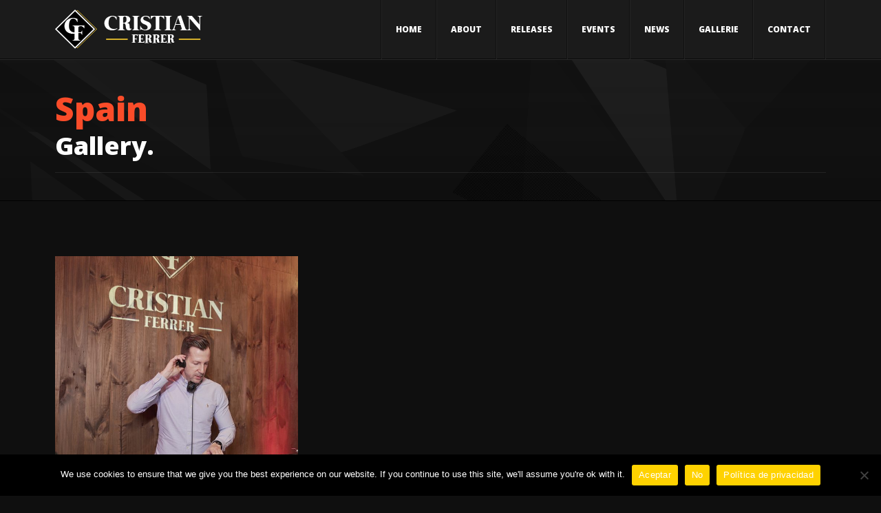

--- FILE ---
content_type: text/css
request_url: https://www.cristianferrermusic.com/wp-content/plugins/epron-toolkit/assets/css/frontend-toolkit.css?ver=6.8.3
body_size: 43309
content:
/**
 * Styles for toolkit
 *
 * @author Rascals Themes
 * @category CSS
 * @package Epron Toolkit
 * @version 1.0.0
 */


/* ==================================================
  Stats
================================================== */

/* Stats list */
ul.stats {
    list-style: none;
    overflow: hidden;
    margin: 40px 0 0;
    max-width:460px;

}
ul.stats li {
    height: 75px;
    width: 130px;
    position: relative;
    margin: 0 0 15px;
    float: left;
    overflow: hidden;
}
ul.stats li:first-child { margin-left: 0;}
ul.stats li:nth-child(4) { margin-left: 0;}

ul.stats li .stat-value { 
    font-size: 48px;
    color: #fa4c29;
    font-weight: 800;
    line-height: normal;
}
ul.stats li .stat-name {
    position: absolute;
    font-weight: 400;
    text-transform: uppercase;
    left: 0;
    bottom: 0;
    font-size: 11px;
    color: #666;
}
mqm@media only screen and (max-width:810px) {

    
    /* Stats list */
    ul.stats {
        margin-top: 40px;
    }
    ul.stats li {
        height: 75px;
        width: 125px;
    }
    ul.stats li:nth-child(4) { margin-left: 30px;}
    ul.stats li:nth-child(5) { margin-left: 0;}
    ul.stats li:nth-child(3) { margin-left: 0;}
    ul.stats li .stat-value { 
        font-size: 44px;
    }
    ul.stats li .stat-name {
        font-size: 10px;
        color: #666;
    }

}

/* ==================================================
  Gallery 
================================================== */
.gallery-images-grid {}

	.gallery-images-grid .g-item {
		display:inline-block;
		border-bottom:2px solid transparent;

	}
	.gallery-images-grid .g-item:hover {
		border-color:#fa4c29
	}
	.gallery-images-grid .g-item:hover img {
		opacity:0.5
	}
	.gallery-images-grid .g-item img {
		background-color:#000;
	}
	.gallery-images-grid .g-item,
	.gallery-images-grid .g-item img {
		-webkit-transition: all 0.3s ease-out;
    	-moz-transition: all 0.3s ease-out;
    	transition: all 0.3s ease-out;
	}


/* ==================================================
   Event Countdown
================================================== */
.kc-event-countdown-header {
    padding: 0 30px;
    margin-left: auto;
    margin-right: auto;
    margin-bottom: 60px;
    max-width: 600px;
    text-align: center;
}

.kc-event-countdown-block .kc-event-countdown-header h4 {
    font-size: 54px;
    margin-bottom: 10px;
    line-height: 100%;
    color:#fff;
}

.kc-event-countdown-header div {
    margin-bottom: 0px;
    text-transform: uppercase;
    font-size: 16px;
}

.kc-event-countdown {
    text-align: center;
    margin-top: 0;
    z-index: 2;
    position: relative;
    overflow: hidden;
    margin-bottom: 40px;
    margin-top: -20px;
}

.kc-event-countdown .unit-block {
    display: inline-block;
    position: relative;
    text-align: center;
    background-color: #fa4c29;
    display: inline-block;
	margin:10px;
    height: 144px;
    width: 144px;
    line-height: 144px;
    text-align: center;
    position: relative;
    border-radius: 12px;
}

.kc-event-countdown .unit-block span {
    position: absolute;
    top: 25px;
    left: 0px;
    color: #fff;
    font-size: 14px;
    width: 100%;
    text-transform: uppercase;
}
.kc-event-countdown .unit {
	font-weight:800;
    position: relative;
    display: inline-block;
    font-size: 46px;
    padding: 0;
    margin: 0 20px;
    line-height: normal;
    color: #fff;
}


/* Small */
.kc-event-countdown-block.small .kc-event-countdown .unit-block {
	height: 120px;
	width: 120px;
	line-height: 120px;
	margin:5px;
}
.kc-event-countdown-block.small .kc-event-countdown-header {
    margin-bottom: 40px;
}
.kc-event-countdown-block.small .kc-event-countdown-header h4 {
    font-size: 32px;
}
.kc-event-countdown-block.small .kc-event-countdown-header div {
    font-size: 15px;
}
.kc-event-countdown-block.small .kc-event-countdown .unit {
    font-size: 40px;
}

/* With image */
.kc-event-countdown-block.small-image img {
	width:100%;
}
.kc-image-countdown  {
	position: absolute;
	left: 0;
	bottom: 0;
	background: rgba(22, 22, 22, 0.83);
	width: 100%;
	z-index: 20; 
	display:flex;
}

	.kc-image-countdown .unit-block {
		text-align: center;
		padding:10px 20px;
		font-size: 30px;
		line-height: normal;
		color: #999;
		font-weight: 800;
		border-left: 1px solid #0a0a0a;
		border-right: 1px solid #1d1d1d;
	}
	.kc-image-countdown .unit-block .unit {
		color:rgba(255, 255, 255, 0.67)
	}
	
	.kc-image-countdown .unit-block span {
		font-size:14px;
		display:block;
		width:100%;
		font-weight:400;
		text-transform:uppercase;
		letter-spacing:0.2em;
	}


	.kc-image-countdown .plus-button {
		position: absolute;
		z-index: 1;
		overflow:hidden;
		right: 0;
		top: 0;
		bottom:0;
		width: 36px;
		background-color: #fa4c29;
		transition: background 0.4s ease;
		color:#fff;
	}
	.kc-image-countdown .plus-button:after,
	.kc-image-countdown .plus-button:before {
		content:"+";
		position:absolute;
		top:50%;
		vertical-align:middle;
		font-size:28px;
		width: 36px;
		text-align:center;
		font-weight:900;
		transition: transform 0.4s ease;
	}
	.kc-image-countdown .plus-button:before {
		transform:translate(0px,-50%);
	}
	.kc-image-countdown .plus-button:after {
		transform:translate(36px,-50%);
	}
	.kc-image-countdown .plus-button:hover {
		background-color: #000;
	}
	.kc-image-countdown .plus-button:hover:before {
	   transform:translate(-36px, -50%);
	}
	.kc-image-countdown .plus-button:hover:after {
	   transform:translate(0px, -50%);
	}



@media only screen and (max-width: 1240px) {
  
}

@media only screen and (max-width: 810px) {
   
    .kc-event-countdown .unit {
        height: 100px;
        margin: 0 10px;
    }
    .kc-image-countdown .unit-block span {
		font-size:12px;
	}
    .kc-image-countdown .unit-block {
   		padding:15px;
		font-size:22px;
	}
}
@media only screen and (max-width:479px) {
	.kc-image-countdown .unit-block {
   		padding:10px;
		font-size:18px;
	}
	.kc-image-countdown .unit-block span {
		font-size:12px;
	}
}

/* Light Scheme */
.kc-event-countdown-block.light-scheme-el .kc-event-countdown-header span,
.kc-event-countdown-block.light-scheme-el .kc-event-countdown-header h4,
.kc-event-countdown-block.light-scheme-el .kc-event-countdown .unit-block span,
.kc-event-countdown-block.light-scheme-el .kc-event-countdown .unit {
    color:#111;
}

@media only screen and (max-width: 479px) {
    .kc-event-countdown-block .kc-event-countdown-header h4 {
        font-size:36px;
    }

	.kc-event-countdown .unit-block {
		height: 120px;
		width: 120px;
		line-height: 120px;
		margin:5px;
	}
  	.kc-event-countdown .unit {
        font-size: 36px;
    }

	
}


/* ==================================================
  kc-revo-wrapper 
================================================== */
.kc-revo-wrapper {
    float: none;
    display: block;
    overflow: hidden;
}


/* ==================================================
  Thumb Slide
================================================== */ 
 .thumb-slide {
    cursor: pointer;
    display: block;
    position: relative;
    overflow: hidden;
}
    .thumb-slide img { 
        margin-bottom: 0;
        line-height: normal;
    }
    
.thumb-slide .thumbs-wrap {
    display: block;
    z-index:1;
}
.thumb-slide img:last-child {
    display: block;
    position: absolute;
    width: 100%;
    height: 100%;
    visibility: hidden;
}
.thumb-slide img {max-width: 100%;max-height: 100%;width: 100%;}


/* ==================================================
  ToolTip
================================================== */ 

.tip-content { 
    position: absolute; 
    opacity: .95; 
    z-index: 99999;
    width: 100%:;
    background-color: #fff;
}
.tip-content:after {
    content: "";
    position: absolute;
    right:0;
    top:0;
    width: 0;
    height: 0;
    border-top: 30px solid #222;
    border-left: 30px solid transparent;
}
.tip-content:before {
    font-family: Georgia, serif;
    content: "i";
    font-style: italic;
    position: absolute;
    color: #fff;
    font-weight: 700;
    right:2px;
    top:2px;
    font-size: 12px;
    z-index: 2;
}

.tip-content p {
    min-height: 100px;
    padding: 20px;
    margin-bottom: 0px;
    background: #fff;
    font:  12px/17px Arial;
    color: #222;
}

/* Title */
.tip-content p span {
    display: block;
    margin-bottom: 10px;
    color: #000;
    font-weight: bold;
    font-size: 13px;
}

/* ==================================================
  Single nav
================================================== */
.single-nav {
    position: relative;
    z-index: 1;
    height: 64px;
    width: 80px;
    margin: 10px 0 30px 0;
    overflow: hidden;
}
    .single-nav:after {
        content: "";
        width: 1px;
        height: 64px;
        background: #222;
        position: absolute;
        left: 50%;
        top: 0;
        -webkit-transform: rotate(20deg);
        -moz-transform: rotate(20deg);
        transform: rotate(20deg);
    }
    .light-scheme-el.kc-single-nav .single-nav:after {
    	background: #bbb;
    }
    .single-nav a, .single-nav span {
        margin-top: 14px;
        background-color: transparent;
        background-repeat: no-repeat;
        background-position: top left;
        width: 21px;
        height: 35px;
        opacity: .2;
        background-image: url(../images/nav-single-light.png);
    }
    .light-scheme-el.kc-single-nav .single-nav a,
    .light-scheme-el.kc-single-nav .single-nav span {
    	background-image: url(../images/nav-single-dark.png);
    }
    .single-nav span {
        opacity: .1;
    }
    .single-nav a:hover {
        opacity: 1;
    }
    .single-nav .nav-prev {
        float: left;
    }
    .single-nav .nav-next {
    	-webkit-transform: rotate(180deg);
        -moz-transform: rotate(180deg);
        transform: rotate(180deg);
        float: right;
    }
    .single-nav.center { margin: 0px auto 80px auto; }

/* ==================================================
  Details list
================================================== */
.details-list {
	text-align:left;
	font-size:13px;
}

    .details-list li {
        display: flex;
        margin-left:0;
    }
    .details-list .label-col {
    	text-align:left;
    	min-width:100px;
    	color:#666;
    }
    .light-scheme-el .details-list .label-col {
		color:#777;
    }
    .details-list .val-col {
    	color:#fff;  
    }
    .light-scheme-el .details-list .val-col {
    	color:#111;  
    }
    .details-list .val-col .val-filter {
    	color:#444;
    }
    .details-list .val-col .social-icon {
		margin-right:10px;
		color:#fff;
    }
    .light-scheme-el .details-list .val-col .social-icon {
    	color:#333;
    }


/* ==================================================
  Tweets
================================================== */
.tweets-widget {
    list-style: none;
    margin: 0;
    font-size: 13px;
}
.tweets-widget li {
    margin: 0 0 16px 0;
    color: #999;
}
.light-scheme .tweets-widget li {
	color:#666;
}
.tweets-widget li:before {
    content: "---";
    color:#666;
    padding-bottom: 5px;
    display: block;
}
.tweets-widget li:first-child:before { display: none;}

.tweets-widget li .date a {
    display: block;
    color: #666;
    font-size: 12px;
    font-style: italic;
    padding-top: 4px;
}
.tweets-widget li .date a:hover {
    color: #fff;
}


/* ==================================================
  Flickr 
================================================== */
.flickr_badge_image a { 
    float: left; 
    line-height: normal;
    font-size: 0; 
}
.flickr_badge_image a img { 
    margin: 2px;
    width: 68px;
    height: 68px;
    opacity: 1;
}
.flickr_badge_image a:hover img {
    opacity: .3;
}


/* ==================================================
  Single Track 
================================================== */
.spl-track {
    text-decoration: none;
    width: 100%;
    height: 100%;
    position: relative;
    vertical-align:middle;
    margin-bottom:30px
}
.spl-single-track {
    background-color: rgb(28, 28, 28);
}
.spl-fw.light-scheme-el .spl-single-track,
.kc-album-player-wrap.light-scheme-el .spl-single-track,
.kc-tracklist-wrap.light-scheme-el .spl-single-track {
    background-color: rgb(205, 205, 205);
}
.spl-single-track:hover,
.spl-single-track.playing {
    background-color: rgba(43, 43, 43, 0.95);
}
.kc-tracklist-wrap.light-scheme-el .spl-single-track:hover,
.kc-tracklist-wrap.light-scheme-el .spl-single-track.playing {
    background-color: rgb(193, 193, 193);
}

.spl-track-ctrl {
    display:table-cell;
    width:60px;
    height:60px;
    min-height:55px;
    text-align:center;
    position:relative;
    font-family: "icomoon";
    cursor:pointer;
    background-color: rgba(36, 36, 36, 0.9);
    font-size:16px;
    margin-right:10px;
    vertical-align:middle;
}

.spl-fw.light-scheme-el .spl-track-ctrl,
.kc-tracklist-wrap.light-scheme-el .spl-track-ctrl,
.kc-album-player-wrap.light-scheme-el .spl-track-ctrl {
	background-color: rgba(180, 180, 180, 0.9);
}
.spl-track-ctrl:hover, 
.spl-single-track.playing .spl-track-ctrl, 
.spl-single-track.paused .spl-track-ctrl  {
    background-color: #444;
    color:#fff;
}
.spl-track-ctrl:after {
    content: "\e645";
}
.spl-single-track.playing .spl-track-ctrl:after {
    content: "\e646";
}
.spl-single-track.spl-has-cover .spl-track-ctrl img {
    display:inline-block;
    vertical-align:middle;
}
.spl-single-track.spl-has-cover.spl-big-cover .spl-track-ctrl {
    width:85px;
    height:85px;
}
.spl-single-track.spl-has-cover .spl-track-ctrl:after {
    position:absolute;
    left:50%;
    top:50%;
    color:#fff;
    margin-left:-8px;
    margin-top: -19px;
    opacity:0;
}
.spl-fw .spl-single-track.spl-has-cover .spl-track-ctrl:after {
	margin-top: -10px;
}

.spl-single-track.spl-has-cover .spl-track-ctrl:hover:after {
    opacity:1;
}
.spl-single-track.spl-has-cover .spl-track-ctrl:hover, 
.spl-single-track.spl-has-cover.playing .spl-track-ctrl, 
.spl-single-track.spl-has-cover.paused .spl-track-ctrl  {
    background-color:transparent;
    color:#fff;
}
.spl-fw.light-scheme-el .spl-single-track.spl-has-cover .spl-track-ctrl:hover, 
.spl-fw.light-scheme-el .spl-single-track.spl-has-cover.playing .spl-track-ctrl, 
.spl-fw.light-scheme-el .spl-single-track.spl-has-cover.paused .spl-track-ctrl,
.kc-album-player-wrap.light-scheme-el .spl-single-track.spl-has-cover .spl-track-ctrl:hover, 
.kc-album-player-wrap.light-scheme-el .spl-single-track.spl-has-cover.playing .spl-track-ctrl, 
.kc-album-player-wrap.light-scheme-el .spl-single-track.spl-has-cover.paused .spl-track-ctrl,
.kc-tracklist-wrap.light-scheme-el .spl-single-track.spl-has-cover .spl-track-ctrl:hover, 
.kc-tracklist-wrap.light-scheme-el .spl-single-track.spl-has-cover.playing .spl-track-ctrl, 
.kc-tracklist-wrap.light-scheme-el .spl-single-track.spl-has-cover.paused .spl-track-ctrl {
	background-color:#333;	
}
.spl-single-track.spl-has-cover.playing .spl-track-ctrl:after {
    opacity:1;
}
.spl-single-track.spl-has-cover.playing .spl-track-ctrl img {
    opacity:0.4;
}
.spl-track-ctrl,
.spl-track-ctrl img,
.spl-player-content,
.spl-single-track {
    -webkit-transition: all 0.2s ease-out;
    -moz-transition: all 0.2s ease-out;
    transition: all 0.2s ease-out;
}
.spl-single-track.spl-simple-track {
    
}
/* Title */
.spl-track-header {
    display: table-cell;
    vertical-align:middle;
    padding: 10px 10px 10px 12px;
    position:relative;
}
.spl-single-track .spl-title {
    font-size: 14px;
    font-weight: 400;
    cursor: pointer;
    color: #e1e1e1;
    display: block;
    margin-bottom: 1px;
}
.spl-fw.light-scheme-el .spl-single-track .spl-title,
.kc-album-player-wrap.light-scheme-el .spl-single-track .spl-title {
	color:#333;
}
.kc-tracklist-wrap.light-scheme-el .spl-single-track .spl-title {
	color:#333;
}
.spl-single-track .spl-desc {
    font-size: 14px;
    font-weight: 400;
    color: #999;
    display: block;
    margin-bottom: 1px;
}
.spl-fw.light-scheme-el .spl-single-track .spl-desc,
.kc-album-player-wrap.light-scheme-el .spl-single-track .spl-desc {
	color:#666
} 
.spl-single-track .spl-desc a {
    color: #999;
}
.spl-single-track .spl-desc a:hover {
    color:#fff
}

/* Buttons */
.spl-single-track .spl-buttons {
    font-size: 10px;
    font-weight: 400;
    display: table-cell;
    letter-spacing:0.07em;
    text-align: right;
    vertical-align: middle;
    padding-right: 10px;
}
.spl-single-track .spl-buttons a {
    color: #808080;
    display:inline-block;
    padding:2px 10px;
    border-radius:4px;
    text-transform:uppercase;
    margin:2px 4px 2px 0;
    border: 1px solid #808080;
}

.spl-single-track .spl-buttons a:hover {
    border: 1px solid #d4d4d4;
    color: #d4d4d4;
}
.spl-fw.light-scheme-el .spl-single-track .spl-buttons a:hover,
.kc-tracklist-wrap.light-scheme-el .spl-single-track .spl-buttons a:hover,
.kc-album-player-wrap.light-scheme-el .spl-single-track .spl-buttons a:hover {
	border: 1px solid #333;
    color: #333;
}

/* Row */
.spl-row {
    width:100%;
    display: table;
}

/* Progress content */
.spl-player-content {
	display:block;
	position:relative;
	overflow:hidden;
	max-height: 0;
	background-color: #fa4c29;
	-moz-box-shadow: inset 0px 10px 20px -12px rgba(0, 0, 0, 1);
	box-shadow: inset 0px 10px 20px -12px rgba(0, 0, 0, 1);
}
/* Waveform */
.site .spl-waveform {
    position:absolute;
    left:0;
    right:0;
    top:0;
    bottom:0;
    width:100%;
    z-index:1;
    height: 44px;
    opacity:0.6
}
.spl-single-track.playing .spl-player-content, .spl-single-track.paused .spl-player-content  {
    max-height:46px;
}
.spl-single-track .spl-elapsed, .spl-single-track .spl-total {
    font-size: 14px;
    font-weight:400;
    color: #fff;
    position:absolute;
    z-index:10;
    top:12px;
}
.spl-single-track .spl-elapsed {
    left:10px;
}
.spl-single-track .spl-total {
    right:10px;
}
.spl-single-track .spl-progress {
    position: relative;
    width: 100%;
    height: 46px;
    display: block;
    cursor:ew-resize;
    cursor:-moz-grab;
    cursor:grab;
    z-index:2;
}
.spl-single-track .spl-loading,
.spl-single-track .spl-position {
    position: absolute;
    left: 0;
    right: 0;
    top: 0;
    height: 46px;
}
.spl-single-track .spl-loading {
    background-color: #666;
    width:0%;
    opacity:0.1
}
.spl-single-track .spl-position {
    width:0%;
    background-color: rgba(000,000,000,0.2);
    opacity: 1;
}
.spl-single-track .spl-position:after {
    content:"";
    height:46px;
    width:1px;
    background-color:#fff;
    position:absolute;
    top:0;
    right: 0;
    z-index: 2;
    opacity: 0.5;
}


/* ==================================================
  Tracklist 
================================================== */
.kc-tracklist-wrap {
	overflow:hidden;
	display:block;
}
.spl-tracklist {
    margin-bottom:30px;
    overflow:hidden;
    z-index:1;
    position: relative;
}
.spl-tracklist .spl-single-track {
    border-bottom: 1px solid rgba(17, 17, 17, 0.57);
    margin-bottom:0;
}
.spl-fw.light-scheme-el .spl-single-track,
.kc-album-player-wrap.light-scheme-el .spl-single-track,
.kc-tracklist-wrap.light-scheme-el .spl-single-track {
    border-bottom: 1px solid rgba(255, 255, 255, 0.41);
}
.spl-tracklist .spl-track-ctrl .spl-nr {
    position:absolute;
    z-index:8;
    font-size: 18px;
    left: 0;
    top: 0;
}
.spl-tracklist .spl-single-track.spl-has-number .spl-track-ctrl {
    font-family: inherit;
}
.spl-tracklist .spl-single-track.spl-has-number .spl-track-ctrl:after {
    content: attr(data-nr);
    font-size:18px;
}
.spl-tracklist .spl-single-track.spl-has-number .spl-track-ctrl:hover:after {
    content: "\e645";
    font-family: "icomoon";
}
.spl-tracklist .spl-single-track.playing.spl-has-number .spl-track-ctrl:after {
    content: "\e646";
    font-family: "icomoon";
}


/* Scroll actions
 -------------------------------- */
.spl-has-fixed-height {
    /* background-color: #161617; */
}
.spl-scroll {
    position: relative;
    width: 100%;
    height: 100%;
}

/* Scroll styles */
.site .scrollbar-track {
	background-color:#1c1c1c;
}
.site .scrollbar-thumb {
	background-color:#585858;
}



/* ==================================================
  FullWidth Player (FW Player) 
================================================== */
.spl-fw .spl-player-container {


}
.spl-fw  .spl-player-container .spl-track-header {
	padding:5px 50px 5px 10px;
}
.spl-fw .spl-player .spl-player-container .spl-track-ctrl {
	height:65px;
	width:65px;
	min-height:60px
}
.spl-fw  .spl-player .spl-player-content {
	margin-top:5px
}
.spl-fw .spl-tracklist {
    background: #181818;
}
.spl-fw.light-scheme-el .spl-tracklist {
    background: #ddd;
}
.spl-fw .spl-single-track.spl-has-cover .spl-track-ctrl:after {
	top:26px;
}

.spl-fw .spl-player-container .spl-title,
.spl-fw .spl-player-container .spl-desc {
	font-size: 14px;
	cursor: text;
	margin-bottom: 1px;
	font-weight:700;
	display: inline-block;
}
.spl-fw .spl-player-container .spl-title {
    color: #e1e1e1;
}
.spl-fw .spl-player-container .spl-desc {
    color: #999;
}
.spl-fw.light-scheme-el .spl-player-container .spl-title,
.spl-fw.light-scheme-el .spl-player-container .spl-desc {
    color: #666;
}

.spl-fw .spl-player-container .spl-desc:before {
	content: " - ";
	display:inline-block;
	margin: 0 5px
}
.spl-fw .spl-player-container .show-list-btn {
	bottom:10px;
}


/* ==================================================
  Album PLayer 
================================================== */
.spl-player {
	position:relative;
	z-index:1;
	margin-bottom:30px;
}

.spl-single-track.spl-has-cover .spl-track-ctrl {
    background-color:#1a1a1a;
    color:#fff;
    font-size:22px;
}
.spl-single-track.spl-has-cover .spl-track-ctrl:after {
    opacity:1;
}
.spl-single-track.spl-has-cover .spl-track-ctrl img {
    opacity:0.4;
}
.spl-single-track.spl-has-cover .spl-track-ctrl:hover img {
	opacity:1
}
.spl-single-track.spl-has-cover .spl-track-ctrl:hover:after  {
	opacity: 0.4;
}
.spl-player .spl-player-list .spl-single-track {
    opacity:0.8
}
.spl-player .spl-player-list .spl-single-track:hover,
.spl-player .spl-player-list .spl-single-track.active {
    opacity:1;
    background-color: #363636;
}
.spl-fw.light-scheme-el .spl-player .spl-player-list .spl-single-track:hover,
.spl-fw.light-scheme-el .spl-player .spl-player-list .spl-single-track.active {
    opacity:1;
    background-color: rgb(198, 198, 198);
}
.kc-album-player-wrap.light-scheme-el .spl-player .spl-player-list .spl-single-track:hover,
.kc-album-player-wrap.light-scheme-el  .spl-player .spl-player-list .spl-single-track.active {
	background-color: rgb(198, 198, 198);

}
.spl-player .spl-player-container {
    margin-bottom: 0px;
    background-color: #161616;
}
.kc-album-player-wrap.light-scheme-el .spl-player .spl-player-container {
	background-color: rgb(205, 205, 205);
}
.spl-fw.light-scheme-el .spl-player .spl-player-container {
	border-top: 1px solid #dddddd;
    border-bottom: 1px solid #afafaf;
	background-color: rgb(205, 205, 205);
}
/* Title */
.spl-player .spl-player-list .spl-single-track.active .spl-title {
    color:#fff;
}
.spl-fw.light-scheme-el .spl-player .spl-player-list .spl-single-track.active .spl-title,
.kc-album-player-wrap.light-scheme-el .spl-player .spl-player-list .spl-single-track.active .spl-title {
	color:#333
}
.spl-player-container .spl-track-header {
    vertical-align: middle;
    padding: 15px 50px 15px 15px;
}
.spl-player-container .spl-title,
.spl-player-container .spl-desc {
	font-weight:700
}

/* Cover */
.spl-player .spl-player-container .spl-track-ctrl {
    width:110px;
    height:110px;
    min-height: 105px;
}
.spl-player .spl-player-list .spl-single-track .hidden-cover {
    display:none;
}

/* Show List button */
.spl-player .show-list-btn {
	position:absolute;
	right:15px;
	bottom:18px;
	font-size: 20px;
	cursor:pointer;
	color:#666;
}
.spl-player.open .show-list-btn,
.spl-player .show-list-btn:hover {
	color:#fa4c29
}

/* Album Tracklist */
.spl-player .spl-tracklist {
	overflow: hidden;
	max-height: 0;
	padding-top: 0;
	padding-bottom: 0;
	margin-top: 0;
	margin-bottom: 0;
	transition: all 0.5s ease;
	will-change: transform;
} 
.spl-player.open .spl-tracklist {
	max-height: 1000px;
	overflow: hidden;
	transition: all 0.5s ease;
	will-change: transform;
	padding-top:20px;
	padding-bottom:20px
}

/* Progress content */
.spl-player .spl-player-content {
    max-height: 100%;
    height:12px;
    margin-top: 15px;
    bottom:0;
    overflow:visible;
    padding-right:20px;
    padding-left:20px;
    background: none;
    box-shadow: none;
}

.spl-player .spl-player-container.playing .spl-player-content, .spl-player .spl-player-container.paused .spl-player-content {
    max-height:100%;
}
.spl-player .spl-single-track .spl-progress {
    background-color: #0d0d0d;
    height: 12px;
}
.spl-fw.light-scheme-el .spl-player .spl-single-track .spl-progress {
	    background-color: #888;
}
.kc-album-player-wrap.light-scheme-el .spl-player .spl-single-track .spl-progress {
	background-color:#999;
}
.spl-player .spl-single-track .spl-loading {
    background-color: #353535;
}
.spl-player .spl-single-track .spl-position {
    background-color: #fa4c29;
}
.spl-player .spl-single-track .spl-loading,
.spl-player .spl-single-track .spl-position {
    height: 12px;
}
.spl-player .spl-single-track .spl-position:after {
    display:none;
}

/* Next/Prev buttons */
.spl-next, .spl-prev {
    position:absolute;
    top:0px;
    font-family:"icomoon";
}
.spl-next, .spl-prev {
    position:absolute;
    top:-2px;
    font-family:"icomoon";
    cursor:pointer;
    font-size:16px;
}
.spl-next:hover, 
.spl-prev:hover {
    color:#fff
}
.kc-album-player-wrap.light-scheme-el .spl-fw.light-scheme-el .spl-next:hover,
.kc-album-player-wrap.light-scheme-el .spl-fw.light-scheme-el .spl-prev:hover,
.spl-fw.light-scheme-el .spl-next:hover, 
.spl-fw.light-scheme-el .spl-prev:hover {
	color:#333
}
.spl-next {
    right:0;
}
.spl-prev {
    left:0;
}

/* Time */
.spl-player .spl-single-track .spl-elapsed, .spl-player .spl-single-track .spl-total {
    font-size: 11px;
    top: -3px;
    z-index:10;
    text-align:left;
    color: #fff;
}
.spl-player  .spl-single-track .spl-elapsed {
    left:22px;
}

.spl-player  .spl-single-track .spl-total {
    right:22px;
}


/* ==================================================
  SHARE BUTTON 
================================================== */
.share-buttons {
	padding-top:10px;
	text-align:left;
}
	.share-buttons .share-label {
		display:inline-block;
		font-size:14px;
		line-height:16px;
		text-transform: uppercase;
		opacity:0.3;
		color:#fff;
	}
	.share-buttons .share-label:after {
		content:"";
		display:inline-block;
		width:30px;
		height:1px;
		margin: 5px 4px 5px 10px;
		background-color:#fff;
	}
	.share-button {
		color:rgba(255, 255, 255, 0.39);
		margin: 0 10px 0 0px;
		display:inline-block;
		padding:2px;
	}
	.share-button span {
		transition:color 0.4s ease;
	}
	.share-button:hover span {
		color:#fa4c29
	}
	.share-button:last-child {
		margin-right:0px;
	}


/* ==================================================
   Instagram
================================================== */
.kc-instagram.rt-instagram {
    overflow: hidden;
    float: none;
    color: #ddd;
}

.rt-instagram-header {
    overflow: hidden;
    width: 100%;
    position: relative;
    margin-bottom: 20px
}

.rt-instagram-profile-img {
    float: left;
    width: 60px;
    border-radius: 100%;
    margin-right: 10px;
}

.rt-instagram-profile-img img {
    border-radius: 100%;
}

.rt-instagram-data {
}

.rt-instagram-user {
}

.rt-instagram-data .rt-instagram-user a {
    color: #fff;
    font-weight: 500;
}

.rt-instagram-followers {
    font-size: 13px;
    font-weight: 300;
}

.rt-instagram-followers span {
    display: inline-block;
    margin-right: 5px;
}

.rt-instagram .rt-instagram-button {
    position: absolute;
    top: 8px;
    right: 0;
    padding: 9px 14px 7px;
    border: 1px solid #fff;
    line-height: 1;
    font-size: 11px;
    text-transform: uppercase;
    font-weight: 700;
    color: #fff;
    letter-spacing: 0.1em;
    display: none;
}

.rt-instagram-images {
    overflow: hidden;
    position: relative;
}

.rt-instagram-image {
    position: relative;
    float: left;
}

.rt-instagram-images.rt-instagram-grid-1 .rt-instagram-image {
    width: 100%;
}

.rt-instagram-images.rt-instagram-grid-2 .rt-instagram-image {
    width: 50%;
}

.rt-instagram-images.rt-instagram-grid-3 .rt-instagram-image {
    width: 33.333%;
}

.rt-instagram-images.rt-instagram-grid-4 .rt-instagram-image {
    width: 25%;
}

.rt-instagram-images.rt-instagram-grid-5 .rt-instagram-image {
    width: 20%;
}

.rt-instagram-image .instafeed-image-square {
    position: relative;
    height: 0;
    padding-top: 100%;
    overflow: hidden;
}
.rt-instagram-image .instafeed-image-square img {
    object-fit: cover;
    position: absolute;
    height: 100%;
    width: 100%;
    left: 0;
    top: 0;
}
.rt-instagram-image a {
    display: inline-block;
}

.rt-instagram-meta {
    position: absolute;
    pointer-events: none;
    left: 0;
    right: 0;
    top: 0;
    bottom: 0;
    z-index: 1;
    background-color: rgba(0,0,0,0.6);
    transition: all 0.5s ease;
    -webkit-transition: all 0.5s ease;
    opacity: 0
}

.rt-instagram-image:hover .rt-instagram-meta {
    opacity: 1
}

.rt-instagram-meta div {
    text-align: center;
    color: #fff;
    font-size: 14px;
    font-weight: 600;
    position: absolute;
    top: 50%;
    transform: translateY(-50%);
    -webkit-transform: translateY(-50%);
    width: 100%;
}

.rt-instagram-meta span {
    display: inline-block;
    margin: 0 5px;
}

.rt-instagram-meta span i {
    margin-right: 5px;
    top: 1px;
    position: relative;
}

/* Gap */
.rt-instagram-images.small-gap .rt-instagram-image {
    padding: 1px;
}

.rt-instagram-images.small-gap .rt-instagram-meta {
    margin: 1px;
}

/* Follow Overlay */
.rt-instagram .follow-overlay {
    position: absolute;
    left: 0;
    top: 0;
    right: 0;
    bottom: 0;
    background-color: rgba(0,0,0,0.7);
    width: 100%;
    height: 100%;
    z-index: 2;
    pointer-events: none;
    transition: opacity 0.3s ease;
}

.rt-instagram .follow-overlay a {
    position: absolute;
    top: 50%;
    left: 50%;
    transform: translate(-50%, -50%);
    font-size: 24px;
    color: #fff;
    letter-spacing: 0.06em;
}

.rt-instagram:hover .follow-overlay {
    opacity: 0
}

/* Media Queries */
@media only screen and (max-width: 1240px) {
    .rt-instagram.widget-size .rt-instagram-header {
        display:none;
    }

    .rt-instagram.widget-size .rt-instagram-image {
        width: 50% !important;
    }

    .rt-instagram .follow-overlay a {
        font-size: 18px
    }
}

@media only screen and (max-width: 1020px) {
    .rt-instagram.widget-size .rt-instagram-image {
        width:33.33% !important;
    }

    .rt-instagram.widget-size .rt-instagram-header {
        display: block;
    }
}

@media only screen and (max-width: 810px) {
    .rt-instagram.widget-size .rt-instagram-header {
        display:block;
    }

    .rt-instagram.widget-size .rt-instagram-image {
        width: 33.33% !important;
    }
}

@media only screen and (max-width: 479px) {
    .rt-instagram.widget-size .rt-instagram-button {
        display:none;
    }

    .rt-instagram.widget-size .rt-instagram-image {
        width: 50% !important;
    }

    .rt-instagram.fullwidth-size .rt-instagram-images .rt-instagram-image:nth-child(n+5) {
        display: none
    }

    .rt-instagram.fullwidth-size .rt-instagram-image {
        width: 50%;
    }
}

/* Light Scheme */
.kc-instagram.rt-instagram.light-scheme-el {
    color: #636363;
}

.rt-instagram.light-scheme-el .follow-overlay {
    background-color: rgba(255, 255, 255, 0.8);
}

.rt-instagram.light-scheme-el .follow-overlay a {
    color: #111;
    font-weight: 600;
}

.rt-instagram.light-scheme-el .rt-instagram-data .rt-instagram-user a {
    color: #1f1f1f;
    font-weight: 500;
}

.rt-instagram.light-scheme-el .rt-instagram-button {
    border: 1px solid #1f1f1f;
    color: #1f1f1f;
}


/* ==================================================
   POSTS CAROUSEL
================================================== */
.kc-posts-carousel.kc-owl-post-carousel .owl-item .list-item {
    box-shadow: none;
    text-align: left;
    padding-bottom: 0px;
}

.kc-posts-carousel.kc-owl-post-carousel .owl-item {
    padding-right: 10px;
    padding-left: 10px;
}

.kc-posts-carousel.kc-owl-post-carousel.no-gap .owl-item {
    padding-right: 0px;
    padding-left: 0px;
}

/* Pagination */
.owl-theme .owl-controls .owl-pagination .owl-page span {
    background: #ffffff;
}

.kc-posts-carousel.owl-theme .owl-controls .owl-page span {
    width: 14px;
    height: 14px;
    margin: 5px 3px;
    opacity: 1;
    -webkit-border-radius: 0px;
    -moz-border-radius: 0px;
    border-radius: 0px;
    background: #fff;
    border-radius: 100%;
    opacity: 0.2
}

.kc-posts-carousel.owl-theme .owl-controls .owl-page.active span, .kc-posts-carousel.owl-theme .owl-controls.clickable .owl-page:hover span {
    background: #fff;
    opacity: 1;
}

/* Light Scheme */
.kc-carousel-post.light-scheme-el .owl-controls .owl-pagination .owl-page span {
    background: #1a1a1a;
}

.kc-carousel-post.light-scheme-el .owl-controls .owl-page span {
    background: #1a1a1a;
    opacity: 0.2
}

.kc-carousel-post.light-scheme-el .owl-controls .owl-page.active span, .kc-carousel-post.light-scheme-el .owl-controls.clickable .owl-page:hover span {
    background: rgba(94, 94, 94, 0.52);
    opacity: 1;
}


/* Modules */
.kc-posts-carousel .module-3 .module-thumb-wrap {
    margin-right: 20px
}

@media only screen and (max-width: 810px) {
    .site .kc-posts-carousel .module-2 .post-title {
        font-size:18px;
    }
}

/* ==================================================
   Posts Slider  
================================================== */
.kc-posts-slider.kc-owl-post-carousel .owl-item .list-item {
    box-shadow: none;
    text-align: center;
    padding-bottom: 0px;
}

.kc-posts-slider.kc-owl-post-carousel .module-3 .module-link {
	overflow:hidden;
	display:block;
}
.kc-posts-slider.kc-owl-post-carousel .module-3 .module-info {
	bottom: 50px;
}
.kc-posts-slider.kc-owl-post-carousel .module-3 .post-title {
	font-size:18px;
}

.kc-posts-slider.kc-owl-post-carousel .owl-item {
    padding-right: 0px;
}

.kc-posts-slider .post-slide {
    position: relative;
}

/* Navigation */
.kc-posts-slider.owl-theme .owl-controls {
    position: absolute;
    bottom: 0;
    left: 0;
    right: 0;
    margin-top: 0px;
    text-align: left;
}

.kc-posts-slider.owl-theme .owl-pagination {
    counter-reset: slidecounter;
}

.kc-posts-slider.owl-theme .owl-pagination .owl-page {
    counter-increment: slidecounter;
    min-width: 60px;
    background-color: #191919;
    text-align: center;
    font-size: 14px;
    padding-bottom: 2px;
    transition: all 0.3s ease;
}

.kc-posts-slider.owl-theme .owl-pagination .owl-page:first-child {
}

.kc-posts-slider.owl-theme .owl-pagination .owl-page.active:first-child {
    border-left: none;
}

.kc-posts-slider.owl-theme .owl-pagination .owl-page.active:last-child {
    border-right: none;
}

.kc-posts-slider.owl-theme .owl-pagination .owl-page.active {
    background-color: transparent;
    color: #fff;
}

.kc-posts-slider.owl-theme .owl-pagination .owl-page:hover {
    background-color: #fa4c29;
    color: #fff;
}

.kc-posts-slider.owl-theme .owl-pagination .owl-page:before {
    content: counter(slidecounter);
}

.kc-posts-slider.owl-theme .owl-pagination .owl-page span {
    display: none;
}

/* one item */
.kc-posts-slider.owl-theme .owl-pagination .owl-page:first-child:nth-last-child(1) {
    width: 100%;
}

/* two items */
.kc-posts-slider.owl-theme .owl-pagination .owl-page:first-child:nth-last-child(2), .kc-posts-slider.owl-theme .owl-pagination .owl-page:first-child:nth-last-child(2) ~ .owl-page {
    width: 50%;
}

/* three items */
.kc-posts-slider.owl-theme .owl-pagination .owl-page:first-child:nth-last-child(3), .kc-posts-slider.owl-theme .owl-pagination .owl-page:first-child:nth-last-child(3) ~ .owl-page {
    width: 33.333333%;
}

/* four items */
.kc-posts-slider.owl-theme .owl-pagination .owl-page:first-child:nth-last-child(4), .kc-posts-slider.owl-theme .owl-pagination .owl-page:first-child:nth-last-child(4) ~ .owl-page {
    width: 25%;
}

/* five items */
.kc-posts-slider.owl-theme .owl-pagination .owl-page:first-child:nth-last-child(5), .kc-posts-slider.owl-theme .owl-pagination .owl-page:first-child:nth-last-child(5) ~ .owl-page {
    width: 20%;
}

/* Module */
.kc-posts-slider .module-5 .module-info {
    bottom: 60px;
    left: 30px;
    right: 30px;
}

.kc-posts-slider .module-5 .post-title {
    font-size: 44px;
}

.kc-posts-slider .module-5.small-module .post-title {
    font-size: 24px;
}

/* Light Scheme */
.kc-posts-slider.owl-theme.light-scheme-el .owl-pagination .owl-page {
    background-color: #ffffff;
    padding-bottom:4px;
}
.kc-posts-slider.owl-theme.light-scheme-el .owl-pagination .owl-page.active {
    background-color: transparent;
    color: #fff;
}

/* ==================================================
   CF7
================================================== */
span.wpcf7-not-valid-tip {
    font-size: 12px
}

div.wpcf7-validation-errors, div.wpcf7-acceptance-missing {
    border: 1px solid #fa4c29;
    font-size: 14px;
    padding: 10px 20px;
    color: #fa4c29;
}

.wpcf7-form-control-wrap input, .wpcf7-form-control-wrap textarea {
    width: 100%;
}

/* ==================================================
   KC Native Elements
================================================== */

.kc_single_image {
    overflow: hidden;
}
.border-column {
	border-top:1px solid #333;
	padding-top:45px;
	transition:border 0.4s ease;
}
.border-column:hover {
	border-color:#fff;
}
.border-column-light {
	border-top:1px solid #ddd;
	padding-top:45px;
	transition:border 0.4s ease;
}
.border-column-light:hover {
	border-color: #333;
}
.map-gray {
    filter: gray;
    -webkit-filter: contrast(1) grayscale(1) brightness(0.7);
    filter: contrast(1) grayscale(1) brightness(0.7);
}
.kc-testi-layout-1 .content-desc {
    font-style:italic;
    color:#666;
}
.kc-testi-layout-1 .content-title {
	font-style:italic;
	color: #fa4c29;
	font-size:18px;
} 
.kc-button-10 a span {
    color: inherit;
}
i.grp-column {
    font-style: normal;
}

/* Reset Image grid */
.kc_image_gallery.kc-grid.auto-grid .item-grid {
    width: auto !important;
}

/* Buttons navigation */
.owl-nav-arrows.owl-theme:hover .owl-controls .owl-buttons div {
    opacity: 1;
}

.owl-nav-arrows.owl-theme {
}

.owl-nav-arrows.owl-theme .owl-controls .owl-buttons {
    position: absolute;
    top: 50%;
    margin-top: -20px;
    width: 100%;
}

.owl-nav-arrows.owl-theme .owl-controls .owl-buttons div {
    position: absolute;
    opacity: 0;
    text-align: center;
    height: 40px;
    color: transparent;
    background-color: #fa4c29;
    width: 40px;
    margin: 0px;
    line-height: 40px;
    border-radius: 0;
    transition: all 0.3s ease;
    padding: 0;
}

.owl-nav-arrows.owl-theme .owl-controls .owl-buttons .owl-prev {
    left: 0;
}

.owl-nav-arrows.owl-theme .owl-controls .owl-buttons .owl-next {
    right: 0;
}

.owl-nav-arrows.owl-theme .owl-controls .owl-buttons div:before, .owl-nav-arrows.owl-theme .owl-controls .owl-buttons div:after {
    color: #fff;
    font-size: 22px;
    line-height: 40px;
    position: relative;
    left: 6px
}

.owl-nav-arrows.owl-theme .owl-controls .owl-buttons div:before {
    content: "\f104";
    font-family: 'icomoon'
}

.owl-nav-arrows.owl-theme .owl-controls .owl-buttons .owl-next:before {
    content: "\f105";
}


/* ==================================================
   Recent Posts
================================================== */
.kc-recent-posts.rt-recent-posts {
    float: none;
    overflow: hidden;
}

.rt-recent-posts .rp-list li {
    overflow: hidden;
    margin-bottom: 16px;
    margin-left: 0;
}

.rt-recent-posts .rp-list li:last-child {
    border: 0;
    margin-bottom: 0;
}

.rt-recent-posts .rp-post-thumb {
    float: left;
    width: 90px;
    overflow: hidden;
    position: relative;
    z-index: 2;
    margin-right:15px;
}

.rt-recent-posts .rp-post-thumb-link {
    display: block;
}

.rt-recent-posts.rt-show-thumbs .rp-caption {
    color: #fa4c29;
    padding-left: 105px;
    position: relative;
}

.rt-recent-posts .rp-caption .rp-cats {
    line-height: 100%;
    margin-bottom: 5px;
    color: rgba(255, 255, 255, 0.5);
}
.light-scheme .rt-recent-posts .rp-caption .rp-cats {
    color: #666;
}
.rt-recent-posts .rp-caption .cat {
    font-size: 12px;
    text-transform: uppercase;
    opacity: 0.7;
}

.rt-recent-posts .rp-caption .cat:last-child {
    margin-right: 0
}

.rt-recent-posts .rp-caption .cat .cat-inner {
    color: inherit;
    display: inline-block;
}

.rt-recent-posts .rp-caption h4 {
    margin-bottom: 0px;
    font-size: 16px;
    margin-top: 0px;
    font-weight:600;
}

.rt-recent-posts .rating-stars-block {
    font-size: 14px;
}

.rt-recent-posts .rp-caption h4 a {
    font-size: 16px;
    color: #fff;
    font-weight: 600;
}
.sidebar .rt-recent-posts .rp-caption h4 a {
    font-size: 13px;
    color: #aaa;
    font-weight: 400;
}

.rt-recent-posts .rp-caption h4 a:hover {
    color: #fa4c29
}

.rt-recent-posts .rp-caption h4 a:before {
    display: none;
}

.rt-recent-posts .rp-caption h4 a:hover {
}

.rt-recent-posts .rp-caption .rp-date {
    font-size: 14px;
    color: #999;
}

.rp-excerpt {
    margin-top: 5px;
    display: block;
    color: #666;
    line-height: 1.5;
    font-size: 12px;
}

/* Style 2 */
.rt-recent-posts .rp-post-wrap {
	display:flex;
}
	.rp-post-wrap .rp-post-date span {
		display:inline-block;
		padding:2px 4px;
		margin-right:20px;
		font-size:14px;
		color:#fff;
		font-weight:700;
		background-color:#fa4c29
	}
	.rp-post-wrap h4 {
		font-size:14px;
		font-weight:400;
	}
	.rp-post-wrap h4 a {
		color:#fff;
	}
	.kc-recent-posts.light-scheme-el .rp-post-wrap h4 a {
		color:#333;
	}
	.rp-post-wrap h4 a:hover {
		color:#fa4c29
	}

@media only screen and (max-width: 1240px) {
    .sidebar .rt-recent-posts .rp-post-thumb {
        float: none;
        width: 100%;
        margin-bottom: 10px;
    }

    .rt-recent-posts.rt-show-thumbs .rp-caption {
        padding-left: 0;
    }
}

@media only screen and (max-width: 1020px) {
    .sidebar .rt-recent-posts .rp-post-thumb {
        float: left;
        width: 90px;
        margin-bottom: 0px;
    }

    .rt-recent-posts.rt-show-thumbs .rp-caption {
        padding-left: 110px;
    }
}

@media only screen and (max-width: 810px) {
    .sidebar .rt-recent-posts .rp-post-thumb {
        float: left;
        width: 90px;
        margin-bottom: 0px;
    }

    .rt-recent-posts.rt-show-thumbs .rp-caption {
        padding-left: 110px;
    }
}

/* Light Scheme */
.rt-recent-posts.light-scheme-el .rp-caption h4 a {
    color: #111;
}

.rt-recent-posts.light-scheme-el .rp-caption .cat {
    color: #999;
}
.light-scheme .rt-recent-posts.light-scheme-el .rp-caption .cat {
    color: #666;
}

--- FILE ---
content_type: text/css
request_url: https://www.cristianferrermusic.com/wp-content/themes/epron-child/style.css?ver=6.8.3
body_size: 515
content:
/*	Theme Name: Epron Child	Theme URI: https://rascalsthemes.com/epron	Description: Responsive Wordpress Theme	Template: epron	Version: 2.0	Author: You	Author URI: http://your-site	License: Themeforest	License: GNU General Public License version 3.0	License URI: http://www.gnu.org/licenses/gpl-3.0.html	Tags: four-columns, custom-background, custom-colors, featured-images, full-width-template, theme-options	Text Domain: epron-child*//*------------------------------------------------------------------Add here your own styles-------------------------------------------------------------------*/

--- FILE ---
content_type: text/css
request_url: https://www.cristianferrermusic.com/wp-content/themes/epron-child/css/woocommerce-theme-style.css?ver=6.8.3
body_size: 37426
content:
/**
 * Theme Name:      Epron
 * Theme Author:    Mariusz Rek - Rascals Themes
 * Theme URI:       http://rascalsthemes.com/zona
 * Author URI:      http://rascalsthemes.com
 * File:            woocommerce-theme-style.css
 * =========================================================================================================================================
 *
 * @package zona
 * @since 1.0.0
 */


/* ---------------------- SHOP PAGE ---------------------- */


/* Sorting */
.woocommerce .woocommerce-ordering select {
    margin-bottom: 20px;
    font-weight:300;
}
.woocommerce .woocommerce-result-count {
    font-size:15px;
}

/* On sale badge  */
.woocommerce span.onsale {
    min-height: 60px;
    min-width: 60px;
    line-height:60px;
    padding:0;
    border-radius:100%;
    font-weight: 700;
    top: -20px;
    left: -20px;
    background-color: #fa4c29;
    color: #fff;
    font-size: 14px;
    text-transform:uppercase;
    letter-spacing:0.15em;
    -webkit-box-shadow: 0 5px 5px rgba(0,0,0,.02);
    -moz-box-shadow: 0 5px 5px rgba(0,0,0,.02);
    box-shadow: 0 5px 5px rgba(0,0,0,.02);
}
.light-scheme.woocommerce span.onsale {
    background-color: #111;
    top:0px;
    left:0px;
    color:#fff;
    -webkit-box-shadow: none;
    -moz-box-shadow: none;
    box-shadow: none;

}
.woocommerce .related.products span.onsale,
.woocommerce ul.products li.product .onsale  {
    min-height: 60px;
    border-radius:100%;
    min-width: 60px;
    line-height:60px;
    margin:0;
    top:-10px;
    right:-10px;
    font-size:13px;
    -webkit-box-shadow: 0 5px 5px rgba(0,0,0,.02);
    -moz-box-shadow: 0 5px 5px rgba(0,0,0,.02);
    box-shadow: 0 5px 5px rgba(0,0,0,.02);
}
.light-scheme.woocommerce .related.products span.onsale,
.light-scheme.woocommerce ul.products li.product .onsale {
    background-color:#fa4c29
}

/* Title */
.woocommerce ul.products li.product .woocommerce-loop-category__title, 
.woocommerce ul.products li.product .woocommerce-loop-product__title, 
.woocommerce ul.products li.product h3 {
    font-size: 18px;
    font-weight: bold;
    line-height:120%;
    color: #fa4c29;
    margin-top:10px;
    text-align:center;
}
.light-scheme.woocommerce ul.products li.product .woocommerce-loop-category__title,
.light-scheme.woocommerce ul.products li.product .woocommerce-loop-product__title, 
.light-scheme.woocommerce ul.products li.product h3 {

}

/* Ratting */
.woocommerce .products .star-rating {
    display: none;
}

/* Image */
.woocommerce ul.products li.product a img {
    margin-bottom:0;
}
.light-scheme.woocommerce ul.products li.product a img {
   
}

/* Product */
.woocommerce ul.products li.product, 
.woocommerce-page ul.products li.product {
   text-align:center;
   background-color: #191919a6;
}
.light-scheme.woocommerce ul.products li.product, 
.light-scheme.woocommerce-page ul.products li.product {
   background-color:#f6f6f6;
   padding-bottom:20px;
}


@media only screen and (max-width:600px) {
    .woocommerce ul.products li.product,
    .woocommerce-page ul.products li.product,
    .woocommerce-page[class*=columns-] ul.products li.product,
    .woocommerce[class*=columns-] ul.products li.product {
        width:100% !important;
    }
}

/* Button */
.woocommerce #respond input#submit, 
.woocommerce a.button, 
.woocommerce button.button, 
.woocommerce input.button,
.woocommerce div.product form.cart .button
 {
    background-color: #fa4c29;
    color:#fff;
    font-size: 14px;
    font-weight: 600;
    letter-spacing: 0px;
    border: 1px solid #d03f22;
    border-radius: 4px 4px 4px 4px;
    padding: 15px 22px 15px 22px;
}
.woocommerce #respond input#submit:hover, 
.woocommerce a.button:hover,
.woocommerce button.button:hover, 
.woocommerce input.button:hover,
.woocommerce div.product form.cart .button:hover {
    background-color: #272727;
    border: 1px solid transparent;
    color:#fff;
}
.light-scheme.woocommerce #respond input#submit:hover, 
.light-scheme.woocommerce a.button:hover,
.light-scheme.woocommerce button.button:hover, 
.light-scheme .woocommerce button.button:hover, 
.light-scheme.woocommerce input.button:hover,
.light-scheme.woocommerce div.product form.cart .button:hover {
    color:#fff;
    background-color:#111;
}
.light-scheme .woocommerce a.button:hover {
    background-color:#111;
    color:#fff;
}
.woocommerce ul.products li.product .button {
    margin-top:5px;
    margin-bottom:20px;
}
.woocommerce ul.products li.product .button:before {
    font-family:"icomoon";
    content: "\e60f";
    margin-right:10px;
    font-weight:300;
    font-size:16px
}
.woocommerce div.product form.cart .button:before,
.woocommerce div.product form.cart .button:after {
    display:none;
}
a.added_to_cart {
    color:#fff;
    font-size:13px;
    background-color: #202020;
    padding:5px 20px;
    margin:-5px 0 20px
}
a.added_to_cart:hover {
    color: #333;
    background-color: #fff;
}
@media only screen and (max-width:767px) {
    .woocommerce ul.products li.product .button {
        padding:10px 15px;
        font-size:13px
    }
}

/* Price */
.woocommerce ul.products li.product .price {
  color: rgb(255, 255, 255);
  font-size: 15px;
  font-weight:400;
  margin-bottom: 5px;
}
.light-scheme.woocommerce ul.products li.product .price {
  color: #111
}
.woocommerce ul.products li.product .price del {
    display:inline;
}
.woocommerce ul.products li.product .price ins {
    font-weight: 500;
    color: rgb(255, 255, 255);
}
.light-scheme.woocommerce ul.products li.product .price ins {
    color:#333;
}

/* Pagination */
.woocommerce nav.woocommerce-pagination ul {
    border: none;
}
.woocommerce nav.woocommerce-pagination ul li a.next,
.woocommerce nav.woocommerce-pagination ul li a.prev {
    display:none;
}
.woocommerce nav.woocommerce-pagination ul li a, .woocommerce nav.woocommerce-pagination ul li span {
    display: inline-block;
    border: none;
    text-transform: uppercase;
    border: none;
    margin: 0 2px;
    font-weight: 500;
    width: 35px;
    height: 35px;
    line-height: 33px;
    color: #999;
    padding:0
}
.woocommerce nav.woocommerce-pagination ul li a:hover, .woocommerce nav.woocommerce-pagination ul li span.current {
    color: #FFF;
    font-weight:900;
    background: #1a1b1c;
}
.woocommerce nav.woocommerce-pagination ul li {
    border-right: none;
}


/* ---------------------- WIDGETS ---------------------- */

/* Product Cloud Widget */
.widget_product_tag_cloud {
    overflow: hidden
}
.widget_product_tag_cloud .tagcloud a {
    padding: 6px 10px;
    margin: 3px;
    float: left;
    line-height: normal;
    color: #bbb;
    border: 1px solid #555;
    -moz-border-radius: 3px;
    -webkit-border-radius: 3px;
    border-radius: 3px;
    font-weight: 600;
    font-size: 13px !important;
    text-transform: uppercase;
}
.widget_product_tag_cloud .tagcloud a:before {
     content: "#";
}
.widget_product_tag_cloud .tagcloud a:hover {
    text-decoration: none;
    line-height: normal;
    border: 1px solid transparent;
    color: #fff;
    background-color: #E82561;
}

/* Cart Widget */
.woocommerce .widget_shopping_cart .total, .woocommerce.widget_shopping_cart .total {
    border-color:rgba(255,255,255,0.3)
}
.woocommerce ul.cart_list li a, .woocommerce ul.product_list_widget li a {
   color:#fff;
    font-weight:400;
}

/* Products */
ul.product_list_widget li a span {
    color:#fff;
    font-weight:400;
}
ul.product_list_widget .woocommerce-Price-amount {
    font-weight:500;
    color:#999;
}
ul.product_list_widget del, ul.product_list_widget del .woocommerce-Price-amount  {
    color:#666;
}
ul.product_list_widget ins {
    font-weight:500;
    background-color:transparent;
    color:#999;
}
.woocommerce ul.product_list_widget li img {
    width: 50px;
}
.woocommerce ul.product_list_widget li {
    margin-bottom:8px;
    overflow:hidden;
    border-bottom: 1px solid rgba(255,255,255,0.1);
    padding-bottom:10px;
}
.woocommerce ul.product_list_widget li:last-child {
    border:none;
}

/* Search */
.woocommerce-product-search input[type="submit"] {
    display:none;
}

/* Price filter */
.woocommerce .widget_price_filter .price_slider_wrapper .ui-widget-content {
    background-color:#666;
}
.woocommerce .widget_price_filter .ui-slider .ui-slider-range {
    background-color:#ddd;
}
.woocommerce .widget_price_filter .ui-slider .ui-slider-handle {
    background-color:#eee;
}
.woocommerce .widget_price_filter .price_label {
    color:#ddd;
}
.woocommerce .widget_price_filter .price_label span {
    font-weight: 600;
}

/* Categories */
.widget .product-categories li {
    padding: 6px 0;
    color: #333;
    line-height: 20px;
}
.widget .product-categories li:before {
    font-family: "icomoon";
    content: "\f105";
    display: inline-block;
    color: #666;
    margin-right: 8px;
    margin-left: 0px;
}


/* ---------------------- SINGLE PRODUCT ---------------------- */

/*  */
.single-product .content > .container {
}

/* Price */
.woocommerce div.product p.price, .woocommerce div.product span.price {
    font-weight:400;
}
.woocommerce div.product p.price del {
    color:#666;
}
.woocommerce div.product p.price, .woocommerce div.product span.price {
     color:#fff;
     font-size:18px;
}
.woocommerce div.product .woocommerce-variation-price .price {
    color:#fff;
}
.woocommerce div.product p.price ins, .woocommerce div.product span.price ins {
    color:#fff;
}
.woocommerce div.product p.price del, .woocommerce div.product span.price del {
    color:#fff;
}

.light-scheme.woocommerce div.product p.price, 
.light-scheme.woocommerce div.product span.price,
.light-scheme.woocommerce div.product .woocommerce-variation-price .price,
.light-scheme.woocommerce div.product p.price ins,
.light-scheme.woocommerce div.product span.price ins,
.light-scheme.woocommerce div.product p.price del,
.light-scheme.woocommerce div.product span.price del {
     color:#111;
}

/* Product */
.woocommerce div.product {
    margin-top: 20px;
    position: relative;
}
/* Title */
.woocommerce div.product .product_title {
    font-size: 36px;
}

/* Quantity */
.woocommerce .quantity .qty {
    margin-right: 10px;
    padding: 6px 0 5px 10px;
    border: 1px solid #333;
}
.light-scheme .woocommerce .quantity .qty,
.light-scheme.woocommerce .quantity .qty {
    border: 1px solid #aaa; 
}

/* Product Meta */
.product_meta .posted_in, .product_meta .tagged_as, .sku_wrapper {
    display:block;
    font-weight:400;
    color:#fff;
    font-size:14px;
    text-transform:uppercase;
    letter-spacing:0.04em;
}
.product_meta {
    border-top: 1px solid #333;
    padding-top:20px
}
.light-scheme .product_meta {
    border-top: 1px solid #ddd;
}
.product_meta .posted_in {
    margin-bottom:5px
}
 .posted_in, .product_meta .posted_in a, .product_meta .tagged_as a, .sku_wrapper span {
    font-weight:300;
    text-transform:none;
    letter-spacing:0em;
    color:rgba(255, 255, 255, 0.65);
}
.woocommerce div.product .stock {
    color: #999;
    font-weight:600;
}

/* Gallery */
.woocommerce div.product div.images .woocommerce-product-gallery__wrapper .zoomImg {
    background-color: #202020;
}
.light-scheme.woocommerce div.product div.images .woocommerce-product-gallery__wrapper .zoomImg {
    background-color: #fff;
}
/* Variations */
.woocommerce div.product form.cart {
    border-top: 1px solid #333;
    padding-top:20px;
}
.light-scheme.woocommerce div.product form.cart {
    border-top: 1px solid #ddd;
}
.woocommerce div.product form.cart .variations {
    background-color:transparent;
}
.woocommerce div.product form.cart .variations td {
    line-height:2em;
    padding:5px;
}
.woocommerce-variation-price {
    border-top: 1px solid #333;
    padding-top:20px;
    margin-bottom:15px;
}
.light-scheme .woocommerce-variation-price {
    border-top: 1px solid #ddd;
}
.woocommerce div.product form.cart .reset_variations{
    text-transform:uppercase;
    color:#fff;
    font-weight:500;
    letter-spacing:0.04em;
}
.woocommerce div.product form.cart .reset_variations {
    color:#111
}


/* Tabs */
.woocommerce-page div.product .woocommerce-tabs {
    background-color:#141414;
    overflow:hidden;
    margin-bottom:40px;
}
.light-scheme.woocommerce-page div.product .woocommerce-tabs {
    background-color:#f6f6f6;
} 
.woocommerce div.product .woocommerce-tabs ul.tabs li {
    border: none;
    background-color: transparent;
    display: inline-block;
    position: relative;
    z-index: 0;
    border-radius: 0;
    margin:0;
    padding: 15px 25px;
}
.woocommerce div.product .woocommerce-tabs ul.tabs {
    list-style: none;
    margin: 0 0 -1px 0;
    overflow: hidden;
    position: relative;
    padding-left:5px;
}
.woocommerce div.product .woocommerce-tabs ul.tabs li.active {
    background: transparent;
    z-index: 2;
    border-bottom-color: transparent;
    color: #ffffff;
}
.woocommerce div.product .woocommerce-tabs ul.tabs:before {
    position: absolute;
    content: " ";
    width: 100%;
    bottom: 0;
    left: 0;
    border-bottom: none;
    z-index: 1;
}
.woocommerce div.product .woocommerce-tabs ul.tabs li.active:before {
    box-shadow: 2px 2px 0 #ccc;
}
.woocommerce div.product .woocommerce-tabs ul.tabs li:before {
    display:none;
}
.woocommerce div.product .woocommerce-tabs ul.tabs li:after, .woocommerce div.product .woocommerce-tabs ul.tabs li:before {
    display:none;
}
.woocommerce div.product .woocommerce-tabs ul.tabs li a {
    font-weight: 600;
    color: #ddd;
    font-size:14px;
    letter-spacing:0.1em;
    padding:0;
    border-bottom:2px solid transparent;
}
.light-scheme.woocommerce div.product .woocommerce-tabs ul.tabs li a,
.light-scheme.woocommerce div.product .woocommerce-tabs ul.tabs li a:hover {
    color:#111;
}
.woocommerce div.product .woocommerce-tabs ul.tabs li a:hover {
    color:#fff;
}
.woocommerce div.product .woocommerce-tabs ul.tabs li.active a {
    border-bottom: 2px solid #fa4c29;
}
.woocommerce div.product .woocommerce-tabs .panel h2:first-child {
    display:none;
}
.woocommerce #reviews #comments ol.commentlist li .comment-text p.meta {
    margin-bottom:5px;
    color:#656565;
}
.light-scheme.woocommerce #reviews #comments ol.commentlist li .comment-text p.meta {
    margin-bottom:15px;
    color:#111;
}
.woocommerce #reviews #comments ol.commentlist li .comment-text p.meta strong {
    font-weight:400;
    color:#141414;
}
.woocommerce #reviews #comments ol.commentlist li .comment-text p {
    font-size:15px;
    line-height:22px;
    color: #fff;
}
.light-scheme.woocommerce #reviews #comments ol.commentlist li .comment-text p {
    color: #666;
    font-size:16px;
}
.light-scheme.woocommerce #reviews #comments ol.commentlist li .meta {
    color:#111;
}
.woocommerce div.product .woocommerce-tabs .panel {
    margin-bottom:40px;
    padding:30px;
    border: none;
    /* font-size:16px; */
}
.woocommerce #reviews h3 {
    font-size:18px;
    font-weight: 300;
    margin-bottom:10px;
}
.comment-form-rating label {
    font-weight:300;
}


/* Attributes */
.woocommerce table.shop_attributes {
    border-top:1px solid #222;
    font-size:15px;
}
.light-scheme.woocommerce table.shop_attributes {
    border-top:1px solid #ddd;
}
.woocommerce table.shop_attributes td, .woocommerce table.shop_attributes th {
    line-height: 2;
    border:none;
    border-bottom: 1px solid #343434;
    border-top: 0;
    margin: 0;
    font-weight:400;
}
.light-scheme.woocommerce table.shop_attributes td,
.light-scheme.woocommerce table.shop_attributes th {
    border-bottom: 1px solid #ddd;
}
.woocommerce table.shop_attributes .alt td, .woocommerce table.shop_attributes .alt th {
    background-color:transparent;
}
table.shop_attributes {
    background-color:transparent;
}
table.shop_attributes th {
    color: #fff;
    font-weight:300;
    background-color:transparent;
}
.light-scheme.woocommerce table.shop_attributes th {
    color:#111;
}
table.shop_attributes td {
}
table.shop_attributes td p {
    color: #999;
    font-weight:400;
}
table.shop_attributes td {
    padding: 0;
    width: 50%;
    border-top: 0;
    border-bottom: 1px solid #333;
    margin: 0;
    padding: 1em;
}

/* Ratting */
.woocommerce .star-rating:before {
    color: #fff;
}
.light-scheme.woocommerce .star-rating:before {
    color: #111;
}
.woocommerce-product-rating {
    color:#fff;
}
.woocommerce-review-link,
.woocommerce-review-link span {
    color:#999;
}
.woocommerce-review-link:hover,
.woocommerce-review-link:hover span {
    color:#fff;
}
.light-scheme .woocommerce-review-link:hover,
.light-scheme .woocommerce-review-link:hover span {
    color:#111;
}

/* Reviews */
.woocommerce #reviews #comments ol.commentlist {
    margin-bottom:40px;
}
.woocommerce #reviews #comments ol.commentlist li img.avatar {
    padding: 0;
    width: 58px;
    height: auto;
    background: #f4f4f4;
    border: none;
}
.woocommerce #reviews #comments ol.commentlist li .comment-text {
    margin: 20px 0 0 30px;
    border: 1px solid #353535;
    border-radius: 0px;
    padding: 20px 20px 20px 40px;
}
.light-scheme.woocommerce #reviews #comments ol.commentlist li .comment-text {
    border: 1px solid #ddd;
    background-color:#f9f9f9;;
}
.woocommerce #reviews #comments ol.commentlist li .comment-text p.meta strong {
    color:#999;
}
.light-scheme.woocommerce #reviews #comments ol.commentlist li .comment-text p.meta strong {
    color:#111;
}
.woocommerce .star-rating, .woocommerce p.stars a {
    color: #fff;
}
.light-scheme.woocommerce .star-rating,
.light-scheme.woocommerce p.stars a {
    color:#111;
}
.woocommerce #reviews #comments ol.commentlist li .meta {
    color: #aaa;
}
.light-scheme.woocommerce #review_form_wrapper .comment-form {
    background-color:#f6f6f6;
}

/* Related Products */
.woocommerce .related h2 {
    margin-bottom: 30px;
    font-size: 18px;
}


/* ---------------------- CART ---------------------- */
.woocommerce table.shop_table {
    border: none;
    margin: 0 -1px 44px 0;
    border-radius: 0;
    background-color:transparent;
}
.cart-collaterals .shipping_calculator h2 a,
.cart-collaterals .shipping_calculator h2 a span {
    color: #fff;
}
table.shop_table th, table.shop_table td {
    border:none;
    border-bottom: 0;
    text-transform:uppercase;
    font-size:14px;
    letter-spacing:0.05em
}
.woocommerce table.shop_table td {
    border-top:1px solid #222;    
}
.light-scheme .woocommerce table.shop_table td {
    border-top:1px solid #ddd;
}

.woocommerce table.shop_table td.actions {
    padding:20px;
}
.woocommerce table.shop_table th {
    background-color:transparent;
    padding:10px;
    border-bottom:0;
    color: #fff;
}
.light-scheme .woocommerce table.shop_table th {
    color:#111
}
td.product-name a, td.product-name strong {
    color: #fff;
    font-weight:500;
}
.light-scheme td.product-name a, .light-scheme td.product-name strong {
    color: #666;
    font-weight:500;
}
.woocommerce ul.cart_list li dt, .woocommerce td.product-name dl.variation dt {
    font-weight: 400;
    color: #666;
}
.woocommerce ul.cart_list dd, .woocommerce td.product-name dl.variation dd {
    margin-top:0;
    color: #666;
}
.woocommerce td.product-name dl.variation dd, .woocommerce td.product-name dl.variation dt {
    margin-bottom:0;
    line-height:140%;
    font-size:14px;
    padding:0;
}
.woocommerce ul.cart_list li dl dt, .woocommerce ul.cart_list li dl dd {
    margin-bottom:0;
    line-height:140%;
    font-size:14px;
    padding:0;
}

.cart-collaterals .cart_totals table td {
    border-bottom: 1px solid #333;
}
.light-scheme .cart-collaterals .cart_totals table td {
    border-bottom: 1px solid #ddd;
}
.cart-collaterals .cart_totals table th {
    color: #ddd;
}
.cart-collaterals .shipping_calculator h2 a,
.cart-collaterals .shipping_calculator h2 a {
    color: #fff;
}
form.login,
form.checkout_coupon,
form.register {
    border: 1px solid #222;
    background: #222;
}

.checkout #order_review {
  
}
.woocommerce-cart .wc-proceed-to-checkout a.checkout-button {
    padding:30px 20px;
    font-size: 18px;
    letter-spacing:normal;
}
.woocommerce #respond input#submit.alt, .woocommerce a.button.alt, .woocommerce button.button.alt, .woocommerce input.button.alt {
    background-color: #fa4c29;
    color:#fff;
}
.woocommerce #respond input#submit.alt:hover, .woocommerce a.button.alt:hover, .woocommerce button.button.alt:hover, .woocommerce input.button.alt:hover {
    background-color:#333;
    color: #fff;
}
.light-scheme .woocommerce #respond input#submit.alt:hover,
.light-scheme .woocommerce a.button.alt:hover,
.light-scheme .woocommerce button.button.alt:hover,
.light-scheme .woocommerce input.button.alt:hover {
    background-color:#111;
    color: #fff;
}
.woocommerce .cart-collaterals .cart_totals h2 {
    font-size:22px;
    text-transform:uppercase;
}
.cart-collaterals .cart_totals table th {
    color: #fff;
    border-bottom: 1px solid #333;
    background-color:transparent;
}
#add_payment_method .cart-collaterals .cart_totals tr td, #add_payment_method .cart-collaterals .cart_totals tr th, .woocommerce-cart .cart-collaterals .cart_totals tr td, .woocommerce-cart .cart-collaterals .cart_totals tr th, .woocommerce-checkout .cart-collaterals .cart_totals tr td, .woocommerce-checkout .cart-collaterals .cart_totals tr th {
    border-top:none;
}
.cart-collaterals .cart_totals table th {
    border-bottom:1px solid #333;
}
.light-scheme .cart-collaterals .cart_totals table th {
    border-bottom:1px solid #ddd;
}
.woocommerce #respond input#submit.disabled, .woocommerce #respond input#submit:disabled, .woocommerce #respond input#submit:disabled[disabled], .woocommerce a.button.disabled, .woocommerce a.button:disabled, .woocommerce a.button:disabled[disabled], .woocommerce button.button.disabled, .woocommerce button.button:disabled, .woocommerce button.button:disabled[disabled], .woocommerce input.button.disabled, .woocommerce input.button:disabled, .woocommerce input.button:disabled[disabled] {
    opacity:0;
}
.woocommerce-cart table.cart td.actions .coupon .input-text {
    margin-right: 20px;
    padding: 8px 10px;
    min-width:200px;
    font-size:14px;
    border: 1px solid #333;
    background-color: transparent;
}
.light-scheme.woocommerce-cart table.cart td.actions .coupon .input-text {
    border: 1px solid #999;
}
.cart_totals .order-total .woocommerce-Price-amount.amount {
    font-size:22px;
    color:#fff;
}
.light-scheme .cart_totals .order-total .woocommerce-Price-amount.amount {
    font-size:22px;
    color:#111;
}
#add_payment_method #payment div.payment_box:before, .woocommerce-cart #payment div.payment_box:before, .woocommerce-checkout #payment div.payment_box:before {
    border: 1em solid #333;
    border-right-color: transparent;
    border-left-color: transparent;
    border-top-color: transparent;
}
/* Block UI overlay */
.woocommerce .blockUI.blockOverlay {
    background-color:#222 !important;
}
.woocommerce-thankyou-order-received {
    font-size:18px;
}



/* ---------------------- CHECKOUT ---------------------- */

.woocommerce form .form-row .required {
    text-decoration: none;
}

.woocommerce-shipping-fields h3,
.woocommerce-billing-fields h3,
#order_review_heading {
    text-transform:uppercase;
    font-size:22px;
}
.woocommerce-additional-fields h3 {
    text-transform:uppercase;
    font-size:22px;
}
.select2-container .select2-choice>.select2-chosen {
    color:#fff
}
/* Checkout table */
.woocommerce-checkout table.shop_table {
    background-color:transparent;
    margin-bottom:40px;
    padding:10px;
}
.woocommerce-checkout table.shop_table th,
.woocommerce-checkout table.shop_table td {
    color: #fff;
    background-color:transparent;
}
.light-scheme.woocommerce-checkout table.shop_table td,
.light-scheme .woocommerce-checkout table.shop_table td {
    color: #111;
    background-color:transparent;
}
.woocommerce-checkout td.product-name dl.variation dt,
.woocommerce-checkout td.product-name dl.variation dd {
    color: #aaa;
}
.woocommerce-checkout  table.shop_table th, .woocommerce-checkout  table.shop_table .cart-subtotal td, .woocommerce-checkout  table.shop_table .order-total td {
    border-bottom: none;
    padding:8px 15px;
}
.woocommerce-checkout td.product-name {
    font-weight:400;
}
.order-total .woocommerce-Price-amount.amount {
    font-size:22px;
}
.woocommerce-MyAccount-content .woocommerce-Price-amount.amount {
    font-size:14px;
    font-weight:500;
}
#payment div.payment_box {
    background: #333;
    color: #eee;
}
#payment ul li label {
    color: #fff;
}
.light-scheme #payment ul li label {
    color: #111;
}
#add_payment_method #payment .payment_method_paypal .about_paypal, .woocommerce-cart #payment .payment_method_paypal .about_paypal, .woocommerce-checkout #payment .payment_method_paypal .about_paypal {
    color:#fff;
}
#payment div.payment_box:after {
    border: 8px solid #222;
    border-right-color: transparent;
    border-left-color: transparent;
    border-top-color: transparent;
}

#payment ul li input[type="radio"] {
    margin-right: 1em;
    margin-top: 0;
    padding-top:5px;
    float: left;
    width: auto;
    height: 1.4em;
    width: 1.4em;
}

#payment ul li input[type="radio"]:after {
    width: 15px;
    height: 15px;
    border-radius: 15px;
    top: -2px;
    left: -1px;
    position: relative;
    background-color: #d1d3d1;
    content: '';
    display: inline-block;
    visibility: visible;
    border: 2px solid white;
}

#payment ul li input[type="radio"]:checked:after {
    width: 15px;
    height: 15px;
    border-radius: 15px;
    top: -2px;
    left: -1px;
    position: relative;
    background-color: #fa4c29;
    content: '';
    display: inline-block;
    visibility: visible;
    border: 2px solid white;
}
.woocommerce-checkout #payment ul.payment_methods li input {
    margin-top: 4px;
    margin-right: 12px;
    border:none;
}
.woocommerce-checkout label {
    font-size:16px;
    color:#fff;
}
.light-scheme .woocommerce-checkout label {
    color:#111;
    font-weight:600
}
.site .form-row.woocommerce-validated input.input-text,
.site .woocommerce form .form-row.woocommerce-validated input.input-text, 
.site.woocommerce form .form-row.woocommerce-validated select {
    border-color:#444;
}

.light-scheme .site .form-row.woocommerce-validated input.input-text,
.light-scheme .site .woocommerce form .form-row.woocommerce-validated input.input-text, 
.light-scheme .site.woocommerce form .form-row.woocommerce-validated select {
    border: 1px solid #ddd;
    font-size:15px;
    padding:10px
}
.woocommerce form .form-row input.input-text, .woocommerce form .form-row textarea {
    font-size:15px;
}
.woocommerce form .form-row textarea::placeholder,
.woocommerce form .form-row input.input-text::placeholder {
    letter-spacing:0;
    font-weight:400;
    color:#666;
}
.light-scheme .woocommerce form .form-row input.input-text,
.light-scheme .woocommerce form .form-row textarea {
    font-size:15px;
    border:1px solid #ddd;
    padding:10px;
}
.woocommerce form .form-row label, .woocommerce-page form .form-row label {
    font-size:15px;
    font-weight:600;
}
#order_comments {
    min-height: 200px;
}
.woocommerce-account .woocommerce-MyAccount-content em {
    font-size:14px;
}

/* Select */
.select2-results__option {
    margin:0;

}
.select2-container--default .select2-search--dropdown .select2-search__field {
    border: none;
}
.select2-container--default .select2-results__option--highlighted[aria-selected] {
    background-color: #6e6e6e;
    color: #fff;
}
.select2-container--default .select2-results__option[aria-selected=true] {
    background-color: #2b2b2b;
}
.select2-container--default .select2-results__option[aria-selected=true], .select2-container--default .select2-results__option[data-selected=true] {
    background-color: #2b2b2b;
}
.select2-container--default .select2-results__option {
    font-size:15px;
}
.select2-container--default .select2-selection--single {
    border: 1px solid #555;
    color: #fff;
    background-color:transparent;
    border-radius: 0px;
    height:40px;
    padding-top:5px;
}
.select2-dropdown {
    background-color: #1c1d1e;
    border: 1px solid #555;
    border-radius: 0px;
}
.select2-container--default .select2-selection--single .select2-selection__rendered {
    color: #fff;
    line-height: 28px;
    font-size:16px;
}
.select2-container .select2-choice {
    border: 1px solid #444;
    color: #444;
    border-radius: 0px;
    background-color: transparent;
    font-weight: 400;
    padding:4px 8px;

}
.select2-search input {
    border: none;
    background-color: transparent;
    background-position: 20px -20px;
}
.select2-drop-active {
    border: 1px solid #666;
    border-top: none;
}
.select2-drop {
    background: #131415;
    color: #fff;
}
.select2-results {
    background: #131415;
}
.select2-dropdown-open .select2-choice {
    border-bottom-color: transparent;
    -webkit-box-shadow: none;
    border-radius: 0;
}
.select2-drop-active {
    border: 1px solid #444;
}
.select2-search {
    padding-left: 0px;
    padding-right: 0px;
    margin-top:0px
}
.select2-results .select2-highlighted {
    background: #666;
    color: #fff;
    border-radius: 3px;
}
.light-scheme .select2-container--default .select2-results__option--highlighted[aria-selected] {
    background-color: #6e6e6e;
    color: #111;
}
.light-scheme .select2-container--default .select2-results__option[aria-selected=true] {
    background-color: #fff;
}
.light-scheme .select2-container--default .select2-results__option[aria-selected=true], .select2-container--default .select2-results__option[data-selected=true] {
    background-color: #383838;
}
.light-scheme .select2-container--default .select2-selection--single {
    border: 1px solid #ddd;
    color: #111;
}
.light-scheme .select2-dropdown {
    background-color: #fff;
    border: 1px solid #ddd;
}
.light-scheme .select2-container--default .select2-selection--single .select2-selection__rendered {
    color: #111;
    font-weight:300 !important;
}
.light-scheme .select2-container .select2-choice {
    border: 1px solid #ddd;
    color: #666;
}
.light-scheme .select2-drop-active {
    border: 1px solid #666;
}
.light-scheme .select2-drop {
    background: #fff;
    color: #111;
}
.light-scheme .select2-results {
    background: #fff;
}
.light-scheme .select2-container--default .select2-search--dropdown .select2-search__field {
    border-bottom:1px solid #ddd
}
.light-scheme .select2-drop-active {
    border: 1px solid #ddd;
}
.light-scheme .select2-results .select2-highlighted {
    background: #f9f9f9;
    color: #111;
}


/* Order info */
.order-info mark {
    color: #fff;
}
#add_payment_method #payment, .woocommerce-cart #payment, .woocommerce-checkout #payment {
    margin-top:60px;
    background: #1a1b1c;
    border-radius: 0px;
}
.light-scheme #add_payment_method #payment,
.light-scheme .woocommerce-cart #payment,
.light-scheme .woocommerce-checkout #payment {
    background: #f6f6f6;
}

#add_payment_method #payment div.payment_box, .woocommerce-cart #payment div.payment_box, .woocommerce-checkout #payment div.payment_box {
    background-color: #333;
    color:#fff;
}
.light-scheme #add_payment_method #payment div.payment_box,
.light-scheme .woocommerce-cart #payment div.payment_box,
.light-scheme .woocommerce-checkout #payment div.payment_box {
    background-color: #ddd;
    color:#111;
}
.light-scheme #add_payment_method #payment div.payment_box:before, 
.light-scheme .woocommerce-cart #payment div.payment_box:before, 
.light-scheme .woocommerce-checkout #payment div.payment_box:before {
    border: 1em solid #ddd;
    border-right-color: transparent;
    border-left-color: transparent;
    border-top-color: transparent;
}
#add_payment_method #payment ul.payment_methods, .woocommerce-cart #payment ul.payment_methods, .woocommerce-checkout #payment ul.payment_methods {
    border-bottom: 1px solid #333;
    font-size:15px
}
.light-scheme #add_payment_method #payment ul.payment_methods,
.light-scheme .woocommerce-cart #payment ul.payment_methods,
.light-scheme .woocommerce-checkout #payment ul.payment_methods {
    border-bottom: 1px solid #ddd;
}
#order_review_heading {
    margin-top:40px;
}
.woocommerce form .form-row.woocommerce-validated .select2-container, .woocommerce form .form-row.woocommerce-validated input.input-text, .woocommerce form .form-row.woocommerce-validated select {
    border-color: #222;
}
.light-scheme .woocommerce form .form-row.woocommerce-validated .select2-container,
.light-scheme .woocommerce form .form-row.woocommerce-validated input.input-text,
.light-scheme .woocommerce form .form-row.woocommerce-validated select {
    border-color: #ddd;
}

/* ---------------------- ORDER RECIVED ---------------------- */
.woocommerce .order_details {
    margin: 0 0 1.5em;
    list-style: none;
    background-color: #222;
    padding:10px;
}
.light-scheme .woocommerce .woocommerce-order-overview {
    background-color: #f6f6f6;
}
.woocommerce table.shop_table tfoot th, .woocommerce table.shop_table tfoot td {
    border-bottom: 0;
    border-top:1px solid #222;
    background: transparent;
}
.woocommerce-checkout address {
    font-style:normal;
}
.woocommerce-MyAccount-content mark {
    background-color:transparent;
    color:#fff;
    font-style:normal;
    font-weight:bold;
}
.light-scheme .woocommerce-MyAccount-content mark {
    color:#111
}
.woocommerce-checkout h2, .woocommerce-account .woocommerce-MyAccount-content h2 {
    font-size:28px;
}
.woocommerce .woocommerce-customer-details address {
    font-size:15px;
}
.woocommerce table.shop_table tbody th,
.woocommerce table.shop_table tfoot td,
.woocommerce table.shop_table tfoot th {
    border-top:1px solid #222;
}
.light-scheme .woocommerce table.shop_table tbody th,
.light-scheme .woocommerce table.shop_table tfoot td,
.light-scheme .woocommerce table.shop_table tfoot th {
    border-top:1px solid #ddd;
}
.woocommerce table.customer_details th,
.woocommerce table.customer_details td {
    border-bottom: 0;
     border-top:1px solid #222;
}
.light-scheme .woocommerce table.customer_details th,
.light-scheme .woocommerce table.customer_details td {
    border-bottom: 0;
     border-top:1px solid #ddd;
}


/* ---------------------- MESSAGES ---------------------- */
.woocommerce-error, .woocommerce-info, .woocommerce-message {
    background-color: #1a1b1c;
    color: #999;
    border-top: 3px solid #222;
    list-style: none!important;
    width: auto;
    font-weight:400;
    word-wrap: break-word;
    font-size: 15px;
}
.light-scheme .woocommerce-error, 
.light-scheme .woocommerce-info,
.light-scheme .woocommerce-message {
    background-color: #e0e7ff;
    color: #111;
    border-top: 3px solid #92a6ec;
}
.woocommerce-info:before {
    color: #fff;
}
.light-scheme .woocommerce-info:before {
    color: #111;
}
.woocommerce-info a {
    color:#fff;
    font-weight:600;
}
.light-scheme .woocommerce-info a {
    color:#111;
}
.light-scheme .woocommerce-info a.woocommerce-Button {
    color:#fff;
}
.woocommerce-message:before {
    color: #fff;
}
.light-scheme .woocommerce-message:before {
    color: #111;
}

/* ---------------------- MY ACCOUNT ---------------------- */
.woocommerce-account .woocommerce-MyAccount-navigation {
    margin-bottom:40px;

}
.woocommerce-account .woocommerce-MyAccount-navigation ul {
    list-style:none;
    margin:0;
    padding:0;

}
.woocommerce-account .woocommerce-MyAccount-navigation ul li {
    margin:0;
    max-width:80%;
    position:relative;
}

.woocommerce-account .woocommerce-MyAccount-navigation ul li a {
     display:block;
     border: 1px solid #222;
     border-bottom:0;
     background-color: #1a1b1c;
     margin:0;
     padding:10px 20px;
     color:#999;
     font-weight:600;
     font-size:14px;
}
.light-scheme.woocommerce-account .woocommerce-MyAccount-navigation ul li a {
    border: 1px solid #eee;
    background-color: #f6f6f6;
    color:#666
}
.woocommerce-account .woocommerce-MyAccount-navigation ul li:last-child a {
    border-bottom: 1px solid #222;
}
.light-scheme.woocommerce-account .woocommerce-MyAccount-navigation ul li:last-child a {
    border-bottom: 1px solid #eee;
}
.woocommerce-account .woocommerce-MyAccount-navigation ul li a:hover{
    color:#fff;
}
.light-scheme.woocommerce-account .woocommerce-MyAccount-navigation ul li a:hover{
    color:#111;
}
.woocommerce-account .woocommerce-MyAccount-navigation ul li.is-active a {
    background-color: #4e4e4e;
    color:#fff;
}
.light-scheme.woocommerce-account .woocommerce-MyAccount-navigation ul li.is-active a {
    background-color: #eee;
    color:#111;
}
.woocommerce form.checkout_coupon, .woocommerce form.login, .woocommerce form.register {
    border: none;
    margin: 2em 0;
    text-align: left;
    border-radius: 0;
    padding:0;
    background-color:transparent;
}
.woocommerce form.login label.inline {
    margin-left:20px;
}
.woocommerce form.login label.inline input[type="checkbox"] {
    display:inline-block;
    width: auto;
}
.woocommerce form .form-row .input-checkbox {
    width:auto;
}
.woocommerce-Addresses h3 {
    text-transform:uppercase;
    font-size:22px
}

/* Product lightbox  */
.pswp .pswp__button {
}
.pswp .pswp__button:after,
.pswp .pswp__button:before {
    transform: translateX(0) translateZ(0);
    background-color: transparent !important;
    opacity: 1;
}

--- FILE ---
content_type: text/javascript
request_url: https://www.cristianferrermusic.com/wp-content/themes/epron/js/theia-sticky-sidebar.min.js?ver=6.8.3
body_size: 5792
content:
/*!
 * Theia Sticky Sidebar v1.7.0
 * https://github.com/WeCodePixels/theia-sticky-sidebar
 *
 * Glues your website's sidebars, making them permanently visible while scrolling.
 *
 * Copyright 2013-2016 WeCodePixels and other contributors
 * Released under the MIT license
 */
(function(a){a.fn.theiaStickySidebar=function(d){var f={containerSelector:"",additionalMarginTop:0,additionalMarginBottom:0,updateSidebarHeight:true,minWidth:0,disableOnResponsiveLayouts:true,sidebarBehavior:"modern",defaultPosition:"relative",namespace:"TSS"};
d=a.extend(f,d);d.additionalMarginTop=parseInt(d.additionalMarginTop)||0;d.additionalMarginBottom=parseInt(d.additionalMarginBottom)||0;e(d,this);function e(i,h){var j=b(i,h);
if(!j){console.log("TSS: Body width smaller than options.minWidth. Init is delayed.");a(document).on("scroll."+i.namespace,function(l,k){return function(m){var n=b(l,k);
if(n){a(this).unbind(m);}};}(i,h));a(window).on("resize."+i.namespace,function(l,k){return function(m){var n=b(l,k);if(n){a(this).unbind(m);}};}(i,h));
}}function b(i,h){if(i.initialized===true){return true;}if(a("body").width()<i.minWidth){return false;}g(i,h);return true;}function g(i,h){i.initialized=true;
var j=a("#theia-sticky-sidebar-stylesheet-"+i.namespace);if(j.length===0){a("head").append(a('<style id="theia-sticky-sidebar-stylesheet-'+i.namespace+'">.theiaStickySidebar:after {content: ""; display: table; clear: both;}</style>'));
}h.each(function(){var q={};q.sidebar=a(this);q.options=i||{};q.container=a(q.options.containerSelector);if(q.container.length==0){q.container=q.sidebar.parent();
}q.sidebar.css({position:q.options.defaultPosition,overflow:"visible","-webkit-box-sizing":"border-box","-moz-box-sizing":"border-box","box-sizing":"border-box"});
q.stickySidebar=q.sidebar.find(".theiaStickySidebar");if(q.stickySidebar.length==0){var m=/(?:text|application)\/(?:x-)?(?:javascript|ecmascript)/i;q.sidebar.find("script").filter(function(r,o){return o.type.length===0||o.type.match(m);
}).remove();q.stickySidebar=a("<div>").addClass("theiaStickySidebar").append(q.sidebar.children());q.sidebar.append(q.stickySidebar);}q.marginBottom=parseInt(q.sidebar.css("margin-bottom"));
q.paddingTop=parseInt(q.sidebar.css("padding-top"));q.paddingBottom=parseInt(q.sidebar.css("padding-bottom"));var l=q.stickySidebar.offset().top;var p=q.stickySidebar.outerHeight();
q.stickySidebar.css("padding-top",1);q.stickySidebar.css("padding-bottom",1);l-=q.stickySidebar.offset().top;p=q.stickySidebar.outerHeight()-p-l;if(l==0){q.stickySidebar.css("padding-top",0);
q.stickySidebarPaddingTop=0;}else{q.stickySidebarPaddingTop=1;}if(p==0){q.stickySidebar.css("padding-bottom",0);q.stickySidebarPaddingBottom=0;}else{q.stickySidebarPaddingBottom=1;
}q.previousScrollTop=null;q.fixedScrollTop=0;k();q.onScroll=function(z){if(!z.stickySidebar.is(":visible")){return;}if(a("body").width()<z.options.minWidth){k();
return;}if(z.options.disableOnResponsiveLayouts){var H=z.sidebar.outerWidth(z.sidebar.css("float")=="none");if(H+50>z.container.width()){k();return;}}var r=a(document).scrollTop();
var I="static";if(r>=z.sidebar.offset().top+(z.paddingTop-z.options.additionalMarginTop)){var E=z.paddingTop+i.additionalMarginTop;var G=z.paddingBottom+z.marginBottom+i.additionalMarginBottom;
var w=z.sidebar.offset().top;var F=z.sidebar.offset().top+n(z.container);var C=0+i.additionalMarginTop;var A;var D=(z.stickySidebar.outerHeight()+E+G)<a(window).height();
if(D){A=C+z.stickySidebar.outerHeight();}else{A=a(window).height()-z.marginBottom-z.paddingBottom-i.additionalMarginBottom;}var t=w-r+z.paddingTop;var y=F-r-z.paddingBottom-z.marginBottom;
var x=z.stickySidebar.offset().top-r;var s=z.previousScrollTop-r;if(z.stickySidebar.css("position")=="fixed"){if(z.options.sidebarBehavior=="modern"){x+=s;
}}if(z.options.sidebarBehavior=="stick-to-top"){x=i.additionalMarginTop;}if(z.options.sidebarBehavior=="stick-to-bottom"){x=A-z.stickySidebar.outerHeight();
}if(s>0){x=Math.min(x,C);}else{x=Math.max(x,A-z.stickySidebar.outerHeight());}x=Math.max(x,t);x=Math.min(x,y-z.stickySidebar.outerHeight());var u=z.container.height()==z.stickySidebar.outerHeight();
if(!u&&x==C){I="fixed";}else{if(!u&&x==A-z.stickySidebar.outerHeight()){I="fixed";}else{if(r+x-z.sidebar.offset().top-z.paddingTop<=i.additionalMarginTop){I="static";
}else{I="absolute";}}}}if(I=="fixed"){var B=a(document).scrollLeft();z.stickySidebar.css({position:"fixed",width:c(z.stickySidebar)+"px",transform:"translateY("+x+"px)",left:(z.sidebar.offset().left+parseInt(z.sidebar.css("padding-left"))-B)+"px",top:"0px"});
}else{if(I=="absolute"){var v={};if(z.stickySidebar.css("position")!="absolute"){v.position="absolute";v.transform="translateY("+(r+x-z.sidebar.offset().top-z.stickySidebarPaddingTop-z.stickySidebarPaddingBottom)+"px)";
v.top="0px";}v.width=c(z.stickySidebar)+"px";v.left="";z.stickySidebar.css(v);}else{if(I=="static"){k();}}}if(I!="static"){if(z.options.updateSidebarHeight==true){z.sidebar.css({"min-height":z.stickySidebar.outerHeight()+z.stickySidebar.offset().top-z.sidebar.offset().top+z.paddingBottom});
}}z.previousScrollTop=r;};q.onScroll(q);a(document).on("scroll."+q.options.namespace,function(r){return function(){r.onScroll(r);};}(q));a(window).on("resize."+q.options.namespace,function(r){return function(){r.stickySidebar.css({position:"static"});
r.onScroll(r);};}(q));if(typeof ResizeSensor!=="undefined"){new ResizeSensor(q.stickySidebar[0],function(r){return function(){r.onScroll(r);};}(q));}function k(){q.fixedScrollTop=0;
q.sidebar.css({"min-height":"1px"});q.stickySidebar.css({position:"static",width:"",transform:"none"});}function n(r){var o=r.height();r.children().each(function(){o=Math.max(o,a(this).height());
});return o;}});}function c(h){var i;try{i=h[0].getBoundingClientRect().width;}catch(j){}if(typeof i==="undefined"){i=h.width();}return i;}return this;
};})(jQuery);